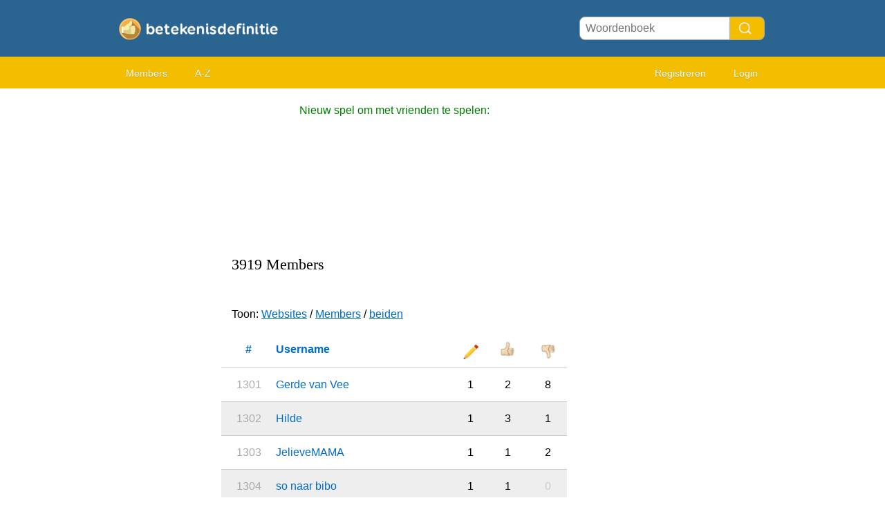

--- FILE ---
content_type: text/html; charset=utf-8
request_url: https://betekenis-definitie.nl/i/members.php?p=14&o=definitions_approved&order=desc&type=users
body_size: 4627
content:
<!DOCTYPE HTML PUBLIC "i//W3C//DTD HTML 4.01 Transitional//EN"
"https://www.w3.org/TR/html4/loose.dtd">
<html>
<head>
<link rel="canonical" href="https://betekenis-definitie.nl/i/members.php?p=14&o=definitions_approved&order=desc&type=users" /><title>Members</title>
<meta name=viewport content="width=device-width, initial-scale=1">
<meta http-equiv="Content-Type" content="text/html; charset=utf-8">
<link href="/i/css.css" rel="stylesheet" type="text/css">
<script src="/i/javascript.js"></script>

<link rel="apple-touch-icon" sizes="60x60" href="/i/apple-icon-60x60.png">
<link rel="icon" type="image/png" sizes="32x32" href="/i/favicon-32x32.png">
<link rel="icon" type="image/png" sizes="96x96" href="/i/favicon-96x96.png">
<link rel="icon" type="image/png" sizes="16x16" href="/i/favicon-16x16.png">
<meta name="theme-color" content="#2b6491">
</head>
<body id="main">
<div id="container" style="overflow-x: hidden">
	<div id="layout" style="background-color:#FFF;">
				<div id=headertable>
			<div id=headertablerow style="background-color: #2b6491">
				<div id=headertablecell_logo><a href="/"><img src="/i/files/logo-nl.png" width="278" height="49" border=0 alt="logo"></a></div>
				<div id="headertablecell_search">
					<form action="/i/search.php" name="zoekform" style="display:inline;">
						<form action="/i/search.php"><div id="search80text"></div><input type=text id="searchdicbox" name=q  placeholder="Woordenboek" ><input type=submit value="" id="Search Button" title="Search Button" style="cursor:pointer"></form>					</form>
				</div>
			</div> <!-- headertablerow -->
		</div> <!-- headertable -->

		<div id=menubartable>
			<div id=menubartablerow>
				<div id="menubarcell_links">
					<div id="menubarcell_links_container">
<!--						<li><a href="/">Home</a></li>-->
	<!--					<li><a href="/i/add.php">Betekenis toevoegen</a></li>-->
						<li><a href="/i/members.php">Members</a></li>
						<li><a href="/A/">A-Z</a></li>
					</div>
				</div> <!-- menubarcell_links -->
				<div id="menubarcell_member">
										
									
					
						<a href="/i/register.php">Registreren</a>
						<a href="/i/login.php">Login</a>
										</div> <!-- menubarcell_member -->
			</div> <!-- menubartablerow -->
		</div> <!-- menubartable -->
				<div id="bodytable">
			<div id="bodytablerow">
				<div id="bodytablecell_left" style="background-color:#FFF;">
					<div id="bodytablecell_left_container" style="overflow:hidden;margin-bottom:10px;">
				
				<iframe id="iframe" style="display:none;"></iframe>
				
									</div> <!-- bodytablecell_left_container-->
				</div> <!-- bodyleft -->
				<div id="bodytablecell_middle" style="background-color:#FFF;">
					<div id="bodytablecell_middle_container">
					
					<div style="text-align:center;">
						<span style="color:green;line-height:44px;">Nieuw spel om met vrienden te spelen:</span><br>
						<iframe class="yt-video" src="https://www.youtube.com/embed/yeGI20yKVmU" frameborder="0" style="display:block;margin:0 auto;" allow="autoplay; encrypted-media" allowfullscreen></iframe>
					</div>

					
					<br>
<style>
table.members td{
	padding: 12px 0px 12px 4px;
	border-bottom: 1px solid #CCC;
}
table.members td a{
	text-decoration: none;
}
td.mem1{
	color: #AAA;
}
</style>


<div valign=top style="padding:15px;">
<font style="font-family: georgia; font-size:22px;">3919 Members</font>
<br>
<br><br>
Toon: <a href="?o=definitions_approved&order=desc&type=websites">Websites</a> / <a href="?o=definitions_approved&order=desc&type=users">Members</a> / <a href="?o=definitions_approved&order=desc&type=both">beiden</a>
</div>
<table border=0 class="members" width="100%" cellspacing=0>
<tr>
	<td align=center><b><a href="?o=regdate&order=desc">#</a></b></td>
	<td><b><a href="?o=username&order=asc">Username</a></b></td>
	<td align=center><b><a href="?o=definitions_approved&order=asc"><img src="/i/files/pencil.png" width=22 style="margin-top:4px;"></a></b></td>
	<td align=center><b><a href="?o=karma&order=desc"><img src="/i/c-up.png" width=22></a></b></td>
	<td align=center><b><a href="?o=karma&order=desc"><img src="/i/c-down.png" width=22 style="margin-top:4px;"></a></b></td>
</tr>	
<tr bgcolor="#FFFFFF">
		<td class=mem1 align=center><nobr>1301</nobr></td>
		<td class=mem2 ><a href="/u/Gerde van Vee">Gerde van Vee</a></td>
		<td class=mem3 align=center><font color="#000">1</font></td>
		<td class=mem4 align=center><font color="#000">2</font></td>
		<td class=mem5 align=center><font color="#000">8</font></td>
		</tr>
		<tr bgcolor="#EEE">
		<td class=mem1 align=center><nobr>1302</nobr></td>
		<td class=mem2 ><a href="/u/Hilde">Hilde</a></td>
		<td class=mem3 align=center><font color="#000">1</font></td>
		<td class=mem4 align=center><font color="#000">3</font></td>
		<td class=mem5 align=center><font color="#000">1</font></td>
		</tr>
		<tr bgcolor="#FFFFFF">
		<td class=mem1 align=center><nobr>1303</nobr></td>
		<td class=mem2 ><a href="/u/JelieveMAMA">JelieveMAMA</a></td>
		<td class=mem3 align=center><font color="#000">1</font></td>
		<td class=mem4 align=center><font color="#000">1</font></td>
		<td class=mem5 align=center><font color="#000">2</font></td>
		</tr>
		<tr bgcolor="#EEE">
		<td class=mem1 align=center><nobr>1304</nobr></td>
		<td class=mem2 ><a href="/u/so naar bibo">so naar bibo</a></td>
		<td class=mem3 align=center><font color="#000">1</font></td>
		<td class=mem4 align=center><font color="#000">1</font></td>
		<td class=mem5 align=center><font color="#CCC">0</font></td>
		</tr>
		<tr bgcolor="#FFFFFF">
		<td class=mem1 align=center><nobr>1305</nobr></td>
		<td class=mem2 ><a href="/u/EJhathynderhiv">EJhathynderhiv</a></td>
		<td class=mem3 align=center><font color="#000">1</font></td>
		<td class=mem4 align=center><font color="#000">1</font></td>
		<td class=mem5 align=center><font color="#CCC">0</font></td>
		</tr>
		<tr bgcolor="#EEE">
		<td class=mem1 align=center><nobr>1306</nobr></td>
		<td class=mem2 ><a href="/u/Aicha">Aicha</a></td>
		<td class=mem3 align=center><font color="#000">1</font></td>
		<td class=mem4 align=center><font color="#000">9</font></td>
		<td class=mem5 align=center><font color="#000">6</font></td>
		</tr>
		<tr bgcolor="#FFFFFF">
		<td class=mem1 align=center><nobr>1307</nobr></td>
		<td class=mem2 ><a href="/u/Jernau Gurgeh">Jernau Gurgeh</a></td>
		<td class=mem3 align=center><font color="#000">1</font></td>
		<td class=mem4 align=center><font color="#CCC">0</font></td>
		<td class=mem5 align=center><font color="#000">1</font></td>
		</tr>
		<tr bgcolor="#EEE">
		<td class=mem1 align=center><nobr>1308</nobr></td>
		<td class=mem2 ><a href="/u/Chloe Chabaane">Chloe Chabaane</a></td>
		<td class=mem3 align=center><font color="#000">1</font></td>
		<td class=mem4 align=center><font color="#CCC">0</font></td>
		<td class=mem5 align=center><font color="#000">1</font></td>
		</tr>
		<tr bgcolor="#FFFFFF">
		<td class=mem1 align=center><nobr>1309</nobr></td>
		<td class=mem2 ><a href="/u/Sander Heyndrickx">Sander Heyndrick</a></td>
		<td class=mem3 align=center><font color="#000">1</font></td>
		<td class=mem4 align=center><font color="#000">6</font></td>
		<td class=mem5 align=center><font color="#000">5</font></td>
		</tr>
		<tr bgcolor="#EEE">
		<td class=mem1 align=center><nobr>1310</nobr></td>
		<td class=mem2 ><a href="/u/Irma Essers">Irma Essers</a></td>
		<td class=mem3 align=center><font color="#000">1</font></td>
		<td class=mem4 align=center><font color="#CCC">0</font></td>
		<td class=mem5 align=center><font color="#CCC">0</font></td>
		</tr>
		<tr bgcolor="#FFFFFF">
		<td class=mem1 align=center><nobr>1311</nobr></td>
		<td class=mem2 ><a href="/u/Daniel Schmidt">Daniel Schmidt</a></td>
		<td class=mem3 align=center><font color="#000">1</font></td>
		<td class=mem4 align=center><font color="#000">4</font></td>
		<td class=mem5 align=center><font color="#CCC">0</font></td>
		</tr>
		<tr bgcolor="#EEE">
		<td class=mem1 align=center><nobr>1312</nobr></td>
		<td class=mem2 ><a href="/u/ASABI">ASABI</a></td>
		<td class=mem3 align=center><font color="#000">1</font></td>
		<td class=mem4 align=center><font color="#000">7</font></td>
		<td class=mem5 align=center><font color="#000">5</font></td>
		</tr>
		<tr bgcolor="#FFFFFF">
		<td class=mem1 align=center><nobr>1313</nobr></td>
		<td class=mem2 ><a href="/u/kietbaas">kietbaas</a></td>
		<td class=mem3 align=center><font color="#000">1</font></td>
		<td class=mem4 align=center><font color="#000">2</font></td>
		<td class=mem5 align=center><font color="#000">2</font></td>
		</tr>
		<tr bgcolor="#EEE">
		<td class=mem1 align=center><nobr>1314</nobr></td>
		<td class=mem2 ><a href="/u/kiet baas">kiet baas</a></td>
		<td class=mem3 align=center><font color="#000">1</font></td>
		<td class=mem4 align=center><font color="#000">1</font></td>
		<td class=mem5 align=center><font color="#000">4</font></td>
		</tr>
		<tr bgcolor="#FFFFFF">
		<td class=mem1 align=center><nobr>1315</nobr></td>
		<td class=mem2 ><a href="/u/Henry de Wilde">Henry de Wilde</a></td>
		<td class=mem3 align=center><font color="#000">1</font></td>
		<td class=mem4 align=center><font color="#CCC">0</font></td>
		<td class=mem5 align=center><font color="#000">2</font></td>
		</tr>
		<tr bgcolor="#EEE">
		<td class=mem1 align=center><nobr>1316</nobr></td>
		<td class=mem2 ><a href="/u/Gerard VOORN">Gerard VOORN</a></td>
		<td class=mem3 align=center><font color="#000">1</font></td>
		<td class=mem4 align=center><font color="#CCC">0</font></td>
		<td class=mem5 align=center><font color="#000">1</font></td>
		</tr>
		<tr bgcolor="#FFFFFF">
		<td class=mem1 align=center><nobr>1317</nobr></td>
		<td class=mem2 ><a href="/u/HurdeKernFanBoy">HurdeKernFanBoy</a></td>
		<td class=mem3 align=center><font color="#000">1</font></td>
		<td class=mem4 align=center><font color="#000">2</font></td>
		<td class=mem5 align=center><font color="#CCC">0</font></td>
		</tr>
		<tr bgcolor="#EEE">
		<td class=mem1 align=center><nobr>1318</nobr></td>
		<td class=mem2 ><a href="/u/pieter mooij">pieter mooij</a></td>
		<td class=mem3 align=center><font color="#000">1</font></td>
		<td class=mem4 align=center><font color="#CCC">0</font></td>
		<td class=mem5 align=center><font color="#000">1</font></td>
		</tr>
		<tr bgcolor="#FFFFFF">
		<td class=mem1 align=center><nobr>1319</nobr></td>
		<td class=mem2 ><a href="/u/Dewiiiiiiii">Dewiiiiiiii</a></td>
		<td class=mem3 align=center><font color="#000">1</font></td>
		<td class=mem4 align=center><font color="#000">2</font></td>
		<td class=mem5 align=center><font color="#CCC">0</font></td>
		</tr>
		<tr bgcolor="#EEE">
		<td class=mem1 align=center><nobr>1320</nobr></td>
		<td class=mem2 ><a href="/u/Irena Goossens">Irena Goossens</a></td>
		<td class=mem3 align=center><font color="#000">1</font></td>
		<td class=mem4 align=center><font color="#000">6</font></td>
		<td class=mem5 align=center><font color="#CCC">0</font></td>
		</tr>
		<tr bgcolor="#FFFFFF">
		<td class=mem1 align=center><nobr>1321</nobr></td>
		<td class=mem2 ><a href="/u/Arwin">Arwin</a></td>
		<td class=mem3 align=center><font color="#000">1</font></td>
		<td class=mem4 align=center><font color="#000">6</font></td>
		<td class=mem5 align=center><font color="#000">31</font></td>
		</tr>
		<tr bgcolor="#EEE">
		<td class=mem1 align=center><nobr>1322</nobr></td>
		<td class=mem2 ><a href="/u/Lior">Lior</a></td>
		<td class=mem3 align=center><font color="#000">1</font></td>
		<td class=mem4 align=center><font color="#000">4</font></td>
		<td class=mem5 align=center><font color="#000">3</font></td>
		</tr>
		<tr bgcolor="#FFFFFF">
		<td class=mem1 align=center><nobr>1323</nobr></td>
		<td class=mem2 ><a href="/u/96011531">96011531</a></td>
		<td class=mem3 align=center><font color="#000">1</font></td>
		<td class=mem4 align=center><font color="#000">1</font></td>
		<td class=mem5 align=center><font color="#000">6</font></td>
		</tr>
		<tr bgcolor="#EEE">
		<td class=mem1 align=center><nobr>1324</nobr></td>
		<td class=mem2 ><a href="/u/Jorke Binkhuysen">Jorke Binkhuysen</a></td>
		<td class=mem3 align=center><font color="#000">1</font></td>
		<td class=mem4 align=center><font color="#CCC">0</font></td>
		<td class=mem5 align=center><font color="#CCC">0</font></td>
		</tr>
		<tr bgcolor="#FFFFFF">
		<td class=mem1 align=center><nobr>1325</nobr></td>
		<td class=mem2 ><a href="/u/Guus Heerma van Voss">Guus Heerma van </a></td>
		<td class=mem3 align=center><font color="#000">1</font></td>
		<td class=mem4 align=center><font color="#000">6</font></td>
		<td class=mem5 align=center><font color="#000">1</font></td>
		</tr>
		<tr bgcolor="#EEE">
		<td class=mem1 align=center><nobr>1326</nobr></td>
		<td class=mem2 ><a href="/u/Ad van Roessel">Ad van Roessel</a></td>
		<td class=mem3 align=center><font color="#000">1</font></td>
		<td class=mem4 align=center><font color="#CCC">0</font></td>
		<td class=mem5 align=center><font color="#CCC">0</font></td>
		</tr>
		<tr bgcolor="#FFFFFF">
		<td class=mem1 align=center><nobr>1327</nobr></td>
		<td class=mem2 ><a href="/u/Zohra">Zohra</a></td>
		<td class=mem3 align=center><font color="#000">1</font></td>
		<td class=mem4 align=center><font color="#000">14</font></td>
		<td class=mem5 align=center><font color="#000">1</font></td>
		</tr>
		<tr bgcolor="#EEE">
		<td class=mem1 align=center><nobr>1328</nobr></td>
		<td class=mem2 ><a href="/u/Objectief">Objectief</a></td>
		<td class=mem3 align=center><font color="#000">1</font></td>
		<td class=mem4 align=center><font color="#CCC">0</font></td>
		<td class=mem5 align=center><font color="#CCC">0</font></td>
		</tr>
		<tr bgcolor="#FFFFFF">
		<td class=mem1 align=center><nobr>1329</nobr></td>
		<td class=mem2 ><a href="/u/Nick Devocht">Nick Devocht</a></td>
		<td class=mem3 align=center><font color="#000">1</font></td>
		<td class=mem4 align=center><font color="#CCC">0</font></td>
		<td class=mem5 align=center><font color="#000">1</font></td>
		</tr>
		<tr bgcolor="#EEE">
		<td class=mem1 align=center><nobr>1330</nobr></td>
		<td class=mem2 ><a href="/u/guccigang">guccigang</a></td>
		<td class=mem3 align=center><font color="#000">1</font></td>
		<td class=mem4 align=center><font color="#000">3</font></td>
		<td class=mem5 align=center><font color="#000">2</font></td>
		</tr>
		<tr bgcolor="#FFFFFF">
		<td class=mem1 align=center><nobr>1331</nobr></td>
		<td class=mem2 ><a href="/u/Jahahaha">Jahahaha</a></td>
		<td class=mem3 align=center><font color="#000">1</font></td>
		<td class=mem4 align=center><font color="#000">10</font></td>
		<td class=mem5 align=center><font color="#000">24</font></td>
		</tr>
		<tr bgcolor="#EEE">
		<td class=mem1 align=center><nobr>1332</nobr></td>
		<td class=mem2 ><a href="/u/4rf2r4etv">4rf2r4etv</a></td>
		<td class=mem3 align=center><font color="#000">1</font></td>
		<td class=mem4 align=center><font color="#000">1</font></td>
		<td class=mem5 align=center><font color="#000">4</font></td>
		</tr>
		<tr bgcolor="#FFFFFF">
		<td class=mem1 align=center><nobr>1333</nobr></td>
		<td class=mem2 ><a href="/u/Niko">Niko</a></td>
		<td class=mem3 align=center><font color="#000">1</font></td>
		<td class=mem4 align=center><font color="#000">1</font></td>
		<td class=mem5 align=center><font color="#000">2</font></td>
		</tr>
		<tr bgcolor="#EEE">
		<td class=mem1 align=center><nobr>1334</nobr></td>
		<td class=mem2 ><a href="/u/niksgg4">niksgg4</a></td>
		<td class=mem3 align=center><font color="#000">1</font></td>
		<td class=mem4 align=center><font color="#000">5</font></td>
		<td class=mem5 align=center><font color="#000">3</font></td>
		</tr>
		<tr bgcolor="#FFFFFF">
		<td class=mem1 align=center><nobr>1335</nobr></td>
		<td class=mem2 ><a href="/u/Theo Bakker">Theo Bakker</a></td>
		<td class=mem3 align=center><font color="#000">1</font></td>
		<td class=mem4 align=center><font color="#000">4</font></td>
		<td class=mem5 align=center><font color="#000">19</font></td>
		</tr>
		<tr bgcolor="#EEE">
		<td class=mem1 align=center><nobr>1336</nobr></td>
		<td class=mem2 ><a href="/u/Indy Kweens">Indy Kweens</a></td>
		<td class=mem3 align=center><font color="#000">1</font></td>
		<td class=mem4 align=center><font color="#000">2</font></td>
		<td class=mem5 align=center><font color="#000">3</font></td>
		</tr>
		<tr bgcolor="#FFFFFF">
		<td class=mem1 align=center><nobr>1337</nobr></td>
		<td class=mem2 ><a href="/u/Brucop">Brucop</a></td>
		<td class=mem3 align=center><font color="#000">1</font></td>
		<td class=mem4 align=center><font color="#CCC">0</font></td>
		<td class=mem5 align=center><font color="#000">1</font></td>
		</tr>
		<tr bgcolor="#EEE">
		<td class=mem1 align=center><nobr>1338</nobr></td>
		<td class=mem2 ><a href="/u/Jeweetzelf">Jeweetzelf</a></td>
		<td class=mem3 align=center><font color="#000">1</font></td>
		<td class=mem4 align=center><font color="#000">22</font></td>
		<td class=mem5 align=center><font color="#000">40</font></td>
		</tr>
		<tr bgcolor="#FFFFFF">
		<td class=mem1 align=center><nobr>1339</nobr></td>
		<td class=mem2 ><a href="/u/Ishwar">Ishwar</a></td>
		<td class=mem3 align=center><font color="#000">1</font></td>
		<td class=mem4 align=center><font color="#000">3</font></td>
		<td class=mem5 align=center><font color="#000">5</font></td>
		</tr>
		<tr bgcolor="#EEE">
		<td class=mem1 align=center><nobr>1340</nobr></td>
		<td class=mem2 ><a href="/u/jos krens">jos krens</a></td>
		<td class=mem3 align=center><font color="#000">1</font></td>
		<td class=mem4 align=center><font color="#000">2</font></td>
		<td class=mem5 align=center><font color="#000">4</font></td>
		</tr>
		<tr bgcolor="#FFFFFF">
		<td class=mem1 align=center><nobr>1341</nobr></td>
		<td class=mem2 ><a href="/u/Rodgerno">Rodgerno</a></td>
		<td class=mem3 align=center><font color="#000">1</font></td>
		<td class=mem4 align=center><font color="#CCC">0</font></td>
		<td class=mem5 align=center><font color="#CCC">0</font></td>
		</tr>
		<tr bgcolor="#EEE">
		<td class=mem1 align=center><nobr>1342</nobr></td>
		<td class=mem2 ><a href="/u/thomas vermeeren">thomas vermeeren</a></td>
		<td class=mem3 align=center><font color="#000">1</font></td>
		<td class=mem4 align=center><font color="#000">13</font></td>
		<td class=mem5 align=center><font color="#000">12</font></td>
		</tr>
		<tr bgcolor="#FFFFFF">
		<td class=mem1 align=center><nobr>1343</nobr></td>
		<td class=mem2 ><a href="/u/Anne Marijn">Anne Marijn</a></td>
		<td class=mem3 align=center><font color="#000">1</font></td>
		<td class=mem4 align=center><font color="#000">1</font></td>
		<td class=mem5 align=center><font color="#000">1</font></td>
		</tr>
		<tr bgcolor="#EEE">
		<td class=mem1 align=center><nobr>1344</nobr></td>
		<td class=mem2 ><a href="/u/Ben Bolder">Ben Bolder</a></td>
		<td class=mem3 align=center><font color="#000">1</font></td>
		<td class=mem4 align=center><font color="#CCC">0</font></td>
		<td class=mem5 align=center><font color="#000">2</font></td>
		</tr>
		<tr bgcolor="#FFFFFF">
		<td class=mem1 align=center><nobr>1345</nobr></td>
		<td class=mem2 ><a href="/u/Je ne sais pas">Je ne sais pas</a></td>
		<td class=mem3 align=center><font color="#000">1</font></td>
		<td class=mem4 align=center><font color="#000">6</font></td>
		<td class=mem5 align=center><font color="#000">7</font></td>
		</tr>
		<tr bgcolor="#EEE">
		<td class=mem1 align=center><nobr>1346</nobr></td>
		<td class=mem2 ><a href="/u/Filippus">Filippus</a></td>
		<td class=mem3 align=center><font color="#000">1</font></td>
		<td class=mem4 align=center><font color="#000">1</font></td>
		<td class=mem5 align=center><font color="#CCC">0</font></td>
		</tr>
		<tr bgcolor="#FFFFFF">
		<td class=mem1 align=center><nobr>1347</nobr></td>
		<td class=mem2 ><a href="/u/M VanGalen">M VanGalen</a></td>
		<td class=mem3 align=center><font color="#000">1</font></td>
		<td class=mem4 align=center><font color="#000">1</font></td>
		<td class=mem5 align=center><font color="#CCC">0</font></td>
		</tr>
		<tr bgcolor="#EEE">
		<td class=mem1 align=center><nobr>1348</nobr></td>
		<td class=mem2 ><a href="/u/G v d Linden">G v d Linden</a></td>
		<td class=mem3 align=center><font color="#000">1</font></td>
		<td class=mem4 align=center><font color="#CCC">0</font></td>
		<td class=mem5 align=center><font color="#CCC">0</font></td>
		</tr>
		<tr bgcolor="#FFFFFF">
		<td class=mem1 align=center><nobr>1349</nobr></td>
		<td class=mem2 ><a href="/u/Wevers Stef">Wevers Stef</a></td>
		<td class=mem3 align=center><font color="#000">1</font></td>
		<td class=mem4 align=center><font color="#CCC">0</font></td>
		<td class=mem5 align=center><font color="#000">2</font></td>
		</tr>
		<tr bgcolor="#EEE">
		<td class=mem1 align=center><nobr>1350</nobr></td>
		<td class=mem2 ><a href="/u/Kaj Bosmans">Kaj Bosmans</a></td>
		<td class=mem3 align=center><font color="#000">1</font></td>
		<td class=mem4 align=center><font color="#000">3</font></td>
		<td class=mem5 align=center><font color="#000">1</font></td>
		</tr>
		<tr bgcolor="#FFFFFF">
		<td class=mem1 align=center><nobr>1351</nobr></td>
		<td class=mem2 ><a href="/u/Leila">Leila</a></td>
		<td class=mem3 align=center><font color="#000">1</font></td>
		<td class=mem4 align=center><font color="#CCC">0</font></td>
		<td class=mem5 align=center><font color="#CCC">0</font></td>
		</tr>
		<tr bgcolor="#EEE">
		<td class=mem1 align=center><nobr>1352</nobr></td>
		<td class=mem2 ><a href="/u/Merelloesje">Merelloesje</a></td>
		<td class=mem3 align=center><font color="#000">1</font></td>
		<td class=mem4 align=center><font color="#CCC">0</font></td>
		<td class=mem5 align=center><font color="#CCC">0</font></td>
		</tr>
		<tr bgcolor="#FFFFFF">
		<td class=mem1 align=center><nobr>1353</nobr></td>
		<td class=mem2 ><a href="/u/jan schils">jan schils</a></td>
		<td class=mem3 align=center><font color="#000">1</font></td>
		<td class=mem4 align=center><font color="#000">1</font></td>
		<td class=mem5 align=center><font color="#000">1</font></td>
		</tr>
		<tr bgcolor="#EEE">
		<td class=mem1 align=center><nobr>1354</nobr></td>
		<td class=mem2 ><a href="/u/Fortnite pro">Fortnite pro</a></td>
		<td class=mem3 align=center><font color="#000">1</font></td>
		<td class=mem4 align=center><font color="#000">12</font></td>
		<td class=mem5 align=center><font color="#000">25</font></td>
		</tr>
		<tr bgcolor="#FFFFFF">
		<td class=mem1 align=center><nobr>1355</nobr></td>
		<td class=mem2 ><a href="/u/Younes">Younes</a></td>
		<td class=mem3 align=center><font color="#000">1</font></td>
		<td class=mem4 align=center><font color="#000">76</font></td>
		<td class=mem5 align=center><font color="#000">77</font></td>
		</tr>
		<tr bgcolor="#EEE">
		<td class=mem1 align=center><nobr>1356</nobr></td>
		<td class=mem2 ><a href="/u/Xavy">Xavy</a></td>
		<td class=mem3 align=center><font color="#000">1</font></td>
		<td class=mem4 align=center><font color="#CCC">0</font></td>
		<td class=mem5 align=center><font color="#CCC">0</font></td>
		</tr>
		<tr bgcolor="#FFFFFF">
		<td class=mem1 align=center><nobr>1357</nobr></td>
		<td class=mem2 ><a href="/u/Sarasafaaisha">Sarasafaaisha</a></td>
		<td class=mem3 align=center><font color="#000">1</font></td>
		<td class=mem4 align=center><font color="#000">183</font></td>
		<td class=mem5 align=center><font color="#000">129</font></td>
		</tr>
		<tr bgcolor="#EEE">
		<td class=mem1 align=center><nobr>1358</nobr></td>
		<td class=mem2 ><a href="/u/halimo nuur">halimo nuur</a></td>
		<td class=mem3 align=center><font color="#000">1</font></td>
		<td class=mem4 align=center><font color="#000">118</font></td>
		<td class=mem5 align=center><font color="#000">117</font></td>
		</tr>
		<tr bgcolor="#FFFFFF">
		<td class=mem1 align=center><nobr>1359</nobr></td>
		<td class=mem2 ><a href="/u/Moslim">Moslim</a></td>
		<td class=mem3 align=center><font color="#000">1</font></td>
		<td class=mem4 align=center><font color="#000">14</font></td>
		<td class=mem5 align=center><font color="#000">26</font></td>
		</tr>
		<tr bgcolor="#EEE">
		<td class=mem1 align=center><nobr>1360</nobr></td>
		<td class=mem2 ><a href="/u/Slagroom">Slagroom</a></td>
		<td class=mem3 align=center><font color="#000">1</font></td>
		<td class=mem4 align=center><font color="#CCC">0</font></td>
		<td class=mem5 align=center><font color="#CCC">0</font></td>
		</tr>
		<tr bgcolor="#FFFFFF">
		<td class=mem1 align=center><nobr>1361</nobr></td>
		<td class=mem2 ><a href="/u/Anoniem a neef hhh">Anoniem a neef h</a></td>
		<td class=mem3 align=center><font color="#000">1</font></td>
		<td class=mem4 align=center><font color="#000">414</font></td>
		<td class=mem5 align=center><font color="#000">284</font></td>
		</tr>
		<tr bgcolor="#EEE">
		<td class=mem1 align=center><nobr>1362</nobr></td>
		<td class=mem2 ><a href="/u/Rob Groenendijk">Rob Groenendijk</a></td>
		<td class=mem3 align=center><font color="#000">1</font></td>
		<td class=mem4 align=center><font color="#CCC">0</font></td>
		<td class=mem5 align=center><font color="#CCC">0</font></td>
		</tr>
		<tr bgcolor="#FFFFFF">
		<td class=mem1 align=center><nobr>1363</nobr></td>
		<td class=mem2 ><a href="/u/DJMD">DJMD</a></td>
		<td class=mem3 align=center><font color="#000">1</font></td>
		<td class=mem4 align=center><font color="#000">7</font></td>
		<td class=mem5 align=center><font color="#000">16</font></td>
		</tr>
		<tr bgcolor="#EEE">
		<td class=mem1 align=center><nobr>1364</nobr></td>
		<td class=mem2 ><a href="/u/henk bohmers">henk bohmers</a></td>
		<td class=mem3 align=center><font color="#000">1</font></td>
		<td class=mem4 align=center><font color="#CCC">0</font></td>
		<td class=mem5 align=center><font color="#CCC">0</font></td>
		</tr>
		<tr bgcolor="#FFFFFF">
		<td class=mem1 align=center><nobr>1365</nobr></td>
		<td class=mem2 ><a href="/u/Harja">Harja</a></td>
		<td class=mem3 align=center><font color="#000">1</font></td>
		<td class=mem4 align=center><font color="#000">7</font></td>
		<td class=mem5 align=center><font color="#000">2</font></td>
		</tr>
		<tr bgcolor="#EEE">
		<td class=mem1 align=center><nobr>1366</nobr></td>
		<td class=mem2 ><a href="/u/Romy van der Weide">Romy van der Wei</a></td>
		<td class=mem3 align=center><font color="#000">1</font></td>
		<td class=mem4 align=center><font color="#000">7</font></td>
		<td class=mem5 align=center><font color="#000">2</font></td>
		</tr>
		<tr bgcolor="#FFFFFF">
		<td class=mem1 align=center><nobr>1367</nobr></td>
		<td class=mem2 ><a href="/u/Guy">Guy</a></td>
		<td class=mem3 align=center><font color="#000">1</font></td>
		<td class=mem4 align=center><font color="#000">1</font></td>
		<td class=mem5 align=center><font color="#000">1</font></td>
		</tr>
		<tr bgcolor="#EEE">
		<td class=mem1 align=center><nobr>1368</nobr></td>
		<td class=mem2 ><a href="/u/Luc Noot">Luc Noot</a></td>
		<td class=mem3 align=center><font color="#000">1</font></td>
		<td class=mem4 align=center><font color="#000">6</font></td>
		<td class=mem5 align=center><font color="#000">18</font></td>
		</tr>
		<tr bgcolor="#FFFFFF">
		<td class=mem1 align=center><nobr>1369</nobr></td>
		<td class=mem2 ><a href="/u/John Ensel">John Ensel</a></td>
		<td class=mem3 align=center><font color="#000">1</font></td>
		<td class=mem4 align=center><font color="#CCC">0</font></td>
		<td class=mem5 align=center><font color="#000">1</font></td>
		</tr>
		<tr bgcolor="#EEE">
		<td class=mem1 align=center><nobr>1370</nobr></td>
		<td class=mem2 ><a href="/u/Miriam weekers">Miriam weekers</a></td>
		<td class=mem3 align=center><font color="#000">1</font></td>
		<td class=mem4 align=center><font color="#000">2</font></td>
		<td class=mem5 align=center><font color="#CCC">0</font></td>
		</tr>
		<tr bgcolor="#FFFFFF">
		<td class=mem1 align=center><nobr>1371</nobr></td>
		<td class=mem2 ><a href="/u/Ellen Imhof-Lange">Ellen Imhof-Lang</a></td>
		<td class=mem3 align=center><font color="#000">1</font></td>
		<td class=mem4 align=center><font color="#CCC">0</font></td>
		<td class=mem5 align=center><font color="#CCC">0</font></td>
		</tr>
		<tr bgcolor="#EEE">
		<td class=mem1 align=center><nobr>1372</nobr></td>
		<td class=mem2 ><a href="/u/Andre Luisterburg">Andre Luisterbur</a></td>
		<td class=mem3 align=center><font color="#000">1</font></td>
		<td class=mem4 align=center><font color="#000">1</font></td>
		<td class=mem5 align=center><font color="#000">1</font></td>
		</tr>
		<tr bgcolor="#FFFFFF">
		<td class=mem1 align=center><nobr>1373</nobr></td>
		<td class=mem2 ><a href="/u/leek leekiensis">leek leekiensis</a></td>
		<td class=mem3 align=center><font color="#000">1</font></td>
		<td class=mem4 align=center><font color="#000">1</font></td>
		<td class=mem5 align=center><font color="#000">1</font></td>
		</tr>
		<tr bgcolor="#EEE">
		<td class=mem1 align=center><nobr>1374</nobr></td>
		<td class=mem2 ><a href="/u/JE MOEDERRR">JE MOEDERRR</a></td>
		<td class=mem3 align=center><font color="#000">1</font></td>
		<td class=mem4 align=center><font color="#CCC">0</font></td>
		<td class=mem5 align=center><font color="#CCC">0</font></td>
		</tr>
		<tr bgcolor="#FFFFFF">
		<td class=mem1 align=center><nobr>1375</nobr></td>
		<td class=mem2 ><a href="/u/tygo de wit">tygo de wit</a></td>
		<td class=mem3 align=center><font color="#000">1</font></td>
		<td class=mem4 align=center><font color="#000">20</font></td>
		<td class=mem5 align=center><font color="#000">14</font></td>
		</tr>
		<tr bgcolor="#EEE">
		<td class=mem1 align=center><nobr>1376</nobr></td>
		<td class=mem2 ><a href="/u/Kyra">Kyra</a></td>
		<td class=mem3 align=center><font color="#000">1</font></td>
		<td class=mem4 align=center><font color="#000">14</font></td>
		<td class=mem5 align=center><font color="#000">16</font></td>
		</tr>
		<tr bgcolor="#FFFFFF">
		<td class=mem1 align=center><nobr>1377</nobr></td>
		<td class=mem2 ><a href="/u/emir">emir</a></td>
		<td class=mem3 align=center><font color="#000">1</font></td>
		<td class=mem4 align=center><font color="#000">1</font></td>
		<td class=mem5 align=center><font color="#CCC">0</font></td>
		</tr>
		<tr bgcolor="#EEE">
		<td class=mem1 align=center><nobr>1378</nobr></td>
		<td class=mem2 ><a href="/u/Leopold">Leopold</a></td>
		<td class=mem3 align=center><font color="#000">1</font></td>
		<td class=mem4 align=center><font color="#000">1</font></td>
		<td class=mem5 align=center><font color="#CCC">0</font></td>
		</tr>
		<tr bgcolor="#FFFFFF">
		<td class=mem1 align=center><nobr>1379</nobr></td>
		<td class=mem2 ><a href="/u/Robert elles">Robert elles</a></td>
		<td class=mem3 align=center><font color="#000">1</font></td>
		<td class=mem4 align=center><font color="#000">6</font></td>
		<td class=mem5 align=center><font color="#000">3</font></td>
		</tr>
		<tr bgcolor="#EEE">
		<td class=mem1 align=center><nobr>1380</nobr></td>
		<td class=mem2 ><a href="/u/Alsjeblieft Pauline">Alsjeblieft Paul</a></td>
		<td class=mem3 align=center><font color="#000">1</font></td>
		<td class=mem4 align=center><font color="#CCC">0</font></td>
		<td class=mem5 align=center><font color="#CCC">0</font></td>
		</tr>
		<tr bgcolor="#FFFFFF">
		<td class=mem1 align=center><nobr>1381</nobr></td>
		<td class=mem2 ><a href="/u/huts a niffa">huts a niffa</a></td>
		<td class=mem3 align=center><font color="#000">1</font></td>
		<td class=mem4 align=center><font color="#000">1</font></td>
		<td class=mem5 align=center><font color="#000">1</font></td>
		</tr>
		<tr bgcolor="#EEE">
		<td class=mem1 align=center><nobr>1382</nobr></td>
		<td class=mem2 ><a href="/u/gerrald">gerrald</a></td>
		<td class=mem3 align=center><font color="#000">1</font></td>
		<td class=mem4 align=center><font color="#000">1</font></td>
		<td class=mem5 align=center><font color="#CCC">0</font></td>
		</tr>
		<tr bgcolor="#FFFFFF">
		<td class=mem1 align=center><nobr>1383</nobr></td>
		<td class=mem2 ><a href="/u/albert van Duijn">albert van Duijn</a></td>
		<td class=mem3 align=center><font color="#000">1</font></td>
		<td class=mem4 align=center><font color="#CCC">0</font></td>
		<td class=mem5 align=center><font color="#CCC">0</font></td>
		</tr>
		<tr bgcolor="#EEE">
		<td class=mem1 align=center><nobr>1384</nobr></td>
		<td class=mem2 ><a href="/u/jestro">jestro</a></td>
		<td class=mem3 align=center><font color="#000">1</font></td>
		<td class=mem4 align=center><font color="#000">9</font></td>
		<td class=mem5 align=center><font color="#000">16</font></td>
		</tr>
		<tr bgcolor="#FFFFFF">
		<td class=mem1 align=center><nobr>1385</nobr></td>
		<td class=mem2 ><a href="/u/Je bolle moeder">Je bolle moeder</a></td>
		<td class=mem3 align=center><font color="#000">1</font></td>
		<td class=mem4 align=center><font color="#000">3</font></td>
		<td class=mem5 align=center><font color="#000">4</font></td>
		</tr>
		<tr bgcolor="#EEE">
		<td class=mem1 align=center><nobr>1386</nobr></td>
		<td class=mem2 ><a href="/u/Melitta">Melitta</a></td>
		<td class=mem3 align=center><font color="#000">1</font></td>
		<td class=mem4 align=center><font color="#000">1</font></td>
		<td class=mem5 align=center><font color="#000">1</font></td>
		</tr>
		<tr bgcolor="#FFFFFF">
		<td class=mem1 align=center><nobr>1387</nobr></td>
		<td class=mem2 ><a href="/u/daddass">daddass</a></td>
		<td class=mem3 align=center><font color="#000">1</font></td>
		<td class=mem4 align=center><font color="#000">1</font></td>
		<td class=mem5 align=center><font color="#000">1</font></td>
		</tr>
		<tr bgcolor="#EEE">
		<td class=mem1 align=center><nobr>1388</nobr></td>
		<td class=mem2 ><a href="/u/Anooniiiiim">Anooniiiiim</a></td>
		<td class=mem3 align=center><font color="#000">1</font></td>
		<td class=mem4 align=center><font color="#000">10</font></td>
		<td class=mem5 align=center><font color="#000">34</font></td>
		</tr>
		<tr bgcolor="#FFFFFF">
		<td class=mem1 align=center><nobr>1389</nobr></td>
		<td class=mem2 ><a href="/u/Eleava">Eleava</a></td>
		<td class=mem3 align=center><font color="#000">1</font></td>
		<td class=mem4 align=center><font color="#000">3</font></td>
		<td class=mem5 align=center><font color="#CCC">0</font></td>
		</tr>
		<tr bgcolor="#EEE">
		<td class=mem1 align=center><nobr>1390</nobr></td>
		<td class=mem2 ><a href="/u/sasha">sasha</a></td>
		<td class=mem3 align=center><font color="#000">1</font></td>
		<td class=mem4 align=center><font color="#000">8</font></td>
		<td class=mem5 align=center><font color="#000">2</font></td>
		</tr>
		<tr bgcolor="#FFFFFF">
		<td class=mem1 align=center><nobr>1391</nobr></td>
		<td class=mem2 ><a href="/u/Martin de Knegt">Martin de Knegt</a></td>
		<td class=mem3 align=center><font color="#000">1</font></td>
		<td class=mem4 align=center><font color="#000">4</font></td>
		<td class=mem5 align=center><font color="#000">7</font></td>
		</tr>
		<tr bgcolor="#EEE">
		<td class=mem1 align=center><nobr>1392</nobr></td>
		<td class=mem2 ><a href="/u/Veerle">Veerle</a></td>
		<td class=mem3 align=center><font color="#000">1</font></td>
		<td class=mem4 align=center><font color="#CCC">0</font></td>
		<td class=mem5 align=center><font color="#CCC">0</font></td>
		</tr>
		<tr bgcolor="#FFFFFF">
		<td class=mem1 align=center><nobr>1393</nobr></td>
		<td class=mem2 ><a href="/u/lysanne">lysanne</a></td>
		<td class=mem3 align=center><font color="#000">1</font></td>
		<td class=mem4 align=center><font color="#CCC">0</font></td>
		<td class=mem5 align=center><font color="#CCC">0</font></td>
		</tr>
		<tr bgcolor="#EEE">
		<td class=mem1 align=center><nobr>1394</nobr></td>
		<td class=mem2 ><a href="/u/Betekenissen">Betekenissen</a></td>
		<td class=mem3 align=center><font color="#000">1</font></td>
		<td class=mem4 align=center><font color="#000">1</font></td>
		<td class=mem5 align=center><font color="#000">7</font></td>
		</tr>
		<tr bgcolor="#FFFFFF">
		<td class=mem1 align=center><nobr>1395</nobr></td>
		<td class=mem2 ><a href="/u/DON CORLEONE">DON CORLEONE</a></td>
		<td class=mem3 align=center><font color="#000">1</font></td>
		<td class=mem4 align=center><font color="#000">4</font></td>
		<td class=mem5 align=center><font color="#000">2</font></td>
		</tr>
		<tr bgcolor="#EEE">
		<td class=mem1 align=center><nobr>1396</nobr></td>
		<td class=mem2 ><a href="/u/blik max">blik max</a></td>
		<td class=mem3 align=center><font color="#000">1</font></td>
		<td class=mem4 align=center><font color="#CCC">0</font></td>
		<td class=mem5 align=center><font color="#CCC">0</font></td>
		</tr>
		<tr bgcolor="#FFFFFF">
		<td class=mem1 align=center><nobr>1397</nobr></td>
		<td class=mem2 ><a href="/u/Bijtje">Bijtje</a></td>
		<td class=mem3 align=center><font color="#000">1</font></td>
		<td class=mem4 align=center><font color="#000">1</font></td>
		<td class=mem5 align=center><font color="#000">2</font></td>
		</tr>
		<tr bgcolor="#EEE">
		<td class=mem1 align=center><nobr>1398</nobr></td>
		<td class=mem2 ><a href="/u/Esmee_Kattenvriend">Esmee_Kattenvrie</a></td>
		<td class=mem3 align=center><font color="#000">1</font></td>
		<td class=mem4 align=center><font color="#000">2</font></td>
		<td class=mem5 align=center><font color="#000">2</font></td>
		</tr>
		<tr bgcolor="#FFFFFF">
		<td class=mem1 align=center><nobr>1399</nobr></td>
		<td class=mem2 ><a href="/u/Henri Mestdagh">Henri Mestdagh</a></td>
		<td class=mem3 align=center><font color="#000">1</font></td>
		<td class=mem4 align=center><font color="#000">4</font></td>
		<td class=mem5 align=center><font color="#000">4</font></td>
		</tr>
		<tr bgcolor="#EEE">
		<td class=mem1 align=center><nobr>1400</nobr></td>
		<td class=mem2 ><a href="/u/Aukje Lucas">Aukje Lucas</a></td>
		<td class=mem3 align=center><font color="#000">1</font></td>
		<td class=mem4 align=center><font color="#000">1</font></td>
		<td class=mem5 align=center><font color="#CCC">0</font></td>
		</tr>
		</table><br><br><font style="padding: 4px 0px;float: left;margin:1px; text-decoration: none;">Pagina:&nbsp;&nbsp;</font> <a href="?o=definitions_approved&order=desc" style="padding: 6px 10px;float: left;margin:1px;background-color: #e5e5e5;border: 1px solid #FFFFFF; text-decoration: none;color: #888;;">1</a>  <a href="?p=2&o=definitions_approved&order=desc&type=users" style="padding: 6px 10px;float: left;margin:1px;background-color: #e5e5e5;border: 1px solid #FFFFFF; text-decoration: none;color: #888;;">2</a>  <a href="?p=3&o=definitions_approved&order=desc&type=users" style="padding: 6px 10px;float: left;margin:1px;background-color: #e5e5e5;border: 1px solid #FFFFFF; text-decoration: none;color: #888;;">3</a>  <a href="?p=4&o=definitions_approved&order=desc&type=users" style="padding: 6px 10px;float: left;margin:1px;background-color: #e5e5e5;border: 1px solid #FFFFFF; text-decoration: none;color: #888;;">4</a>  <a href="?p=5&o=definitions_approved&order=desc&type=users" style="padding: 6px 10px;float: left;margin:1px;background-color: #e5e5e5;border: 1px solid #FFFFFF; text-decoration: none;color: #888;;">5</a>  <a href="?p=6&o=definitions_approved&order=desc&type=users" style="padding: 6px 10px;float: left;margin:1px;background-color: #e5e5e5;border: 1px solid #FFFFFF; text-decoration: none;color: #888;;">6</a>  <a href="?p=7&o=definitions_approved&order=desc&type=users" style="padding: 6px 10px;float: left;margin:1px;background-color: #e5e5e5;border: 1px solid #FFFFFF; text-decoration: none;color: #888;;">7</a>  <a href="?p=8&o=definitions_approved&order=desc&type=users" style="padding: 6px 10px;float: left;margin:1px;background-color: #e5e5e5;border: 1px solid #FFFFFF; text-decoration: none;color: #888;;">8</a>  <a href="?p=9&o=definitions_approved&order=desc&type=users" style="padding: 6px 10px;float: left;margin:1px;background-color: #e5e5e5;border: 1px solid #FFFFFF; text-decoration: none;color: #888;;">9</a>  <a href="?p=10&o=definitions_approved&order=desc&type=users" style="padding: 6px 10px;float: left;margin:1px;background-color: #e5e5e5;border: 1px solid #FFFFFF; text-decoration: none;color: #888;;">10</a>  <a href="?p=11&o=definitions_approved&order=desc&type=users" style="padding: 6px 10px;float: left;margin:1px;background-color: #e5e5e5;border: 1px solid #FFFFFF; text-decoration: none;color: #888;;">11</a>  <a href="?p=12&o=definitions_approved&order=desc&type=users" style="padding: 6px 10px;float: left;margin:1px;background-color: #e5e5e5;border: 1px solid #FFFFFF; text-decoration: none;color: #888;;">12</a>  <a href="?p=13&o=definitions_approved&order=desc&type=users" style="padding: 6px 10px;float: left;margin:1px;background-color: #e5e5e5;border: 1px solid #FFFFFF; text-decoration: none;color: #888;;">13</a>  <a href="?p=14&o=definitions_approved&order=desc&type=users" style="padding: 6px 10px;float: left;margin:1px;background-color: #92c6ef;border: 1px solid #ffe2e2; text-decoration: none;font-weight:bold;color: #FFFFFF;;">14</a>  <a href="?p=15&o=definitions_approved&order=desc&type=users" style="padding: 6px 10px;float: left;margin:1px;background-color: #e5e5e5;border: 1px solid #FFFFFF; text-decoration: none;color: #888;;">15</a>  <a href="?p=16&o=definitions_approved&order=desc&type=users" style="padding: 6px 10px;float: left;margin:1px;background-color: #e5e5e5;border: 1px solid #FFFFFF; text-decoration: none;color: #888;;">16</a>  <a href="?p=17&o=definitions_approved&order=desc&type=users" style="padding: 6px 10px;float: left;margin:1px;background-color: #e5e5e5;border: 1px solid #FFFFFF; text-decoration: none;color: #888;;">17</a>  <a href="?p=18&o=definitions_approved&order=desc&type=users" style="padding: 6px 10px;float: left;margin:1px;background-color: #e5e5e5;border: 1px solid #FFFFFF; text-decoration: none;color: #888;;">18</a>  <a href="?p=19&o=definitions_approved&order=desc&type=users" style="padding: 6px 10px;float: left;margin:1px;background-color: #e5e5e5;border: 1px solid #FFFFFF; text-decoration: none;color: #888;;">19</a>  <a href="?p=20&o=definitions_approved&order=desc&type=users" style="padding: 6px 10px;float: left;margin:1px;background-color: #e5e5e5;border: 1px solid #FFFFFF; text-decoration: none;color: #888;;">20</a>  <a href="?p=21&o=definitions_approved&order=desc&type=users" style="padding: 6px 10px;float: left;margin:1px;background-color: #e5e5e5;border: 1px solid #FFFFFF; text-decoration: none;color: #888;;">21</a>  <a href="?p=22&o=definitions_approved&order=desc&type=users" style="padding: 6px 10px;float: left;margin:1px;background-color: #e5e5e5;border: 1px solid #FFFFFF; text-decoration: none;color: #888;;">22</a>  <a href="?p=23&o=definitions_approved&order=desc&type=users" style="padding: 6px 10px;float: left;margin:1px;background-color: #e5e5e5;border: 1px solid #FFFFFF; text-decoration: none;color: #888;;">23</a>  <a href="?p=24&o=definitions_approved&order=desc&type=users" style="padding: 6px 10px;float: left;margin:1px;background-color: #e5e5e5;border: 1px solid #FFFFFF; text-decoration: none;color: #888;;">24</a>  <a href="?p=25&o=definitions_approved&order=desc&type=users" style="padding: 6px 10px;float: left;margin:1px;background-color: #e5e5e5;border: 1px solid #FFFFFF; text-decoration: none;color: #888;;">25</a>  <a href="?p=26&o=definitions_approved&order=desc&type=users" style="padding: 6px 10px;float: left;margin:1px;background-color: #e5e5e5;border: 1px solid #FFFFFF; text-decoration: none;color: #888;;">26</a>  <a href="?p=27&o=definitions_approved&order=desc&type=users" style="padding: 6px 10px;float: left;margin:1px;background-color: #e5e5e5;border: 1px solid #FFFFFF; text-decoration: none;color: #888;;">27</a>  <a href="?p=28&o=definitions_approved&order=desc&type=users" style="padding: 6px 10px;float: left;margin:1px;background-color: #e5e5e5;border: 1px solid #FFFFFF; text-decoration: none;color: #888;;">28</a>  <a href="?p=29&o=definitions_approved&order=desc&type=users" style="padding: 6px 10px;float: left;margin:1px;background-color: #e5e5e5;border: 1px solid #FFFFFF; text-decoration: none;color: #888;;">29</a>  <a href="?p=30&o=definitions_approved&order=desc&type=users" style="padding: 6px 10px;float: left;margin:1px;background-color: #e5e5e5;border: 1px solid #FFFFFF; text-decoration: none;color: #888;;">30</a>  <a href="?p=31&o=definitions_approved&order=desc&type=users" style="padding: 6px 10px;float: left;margin:1px;background-color: #e5e5e5;border: 1px solid #FFFFFF; text-decoration: none;color: #888;;">31</a>  <a href="?p=32&o=definitions_approved&order=desc&type=users" style="padding: 6px 10px;float: left;margin:1px;background-color: #e5e5e5;border: 1px solid #FFFFFF; text-decoration: none;color: #888;;">32</a>  <a href="?p=33&o=definitions_approved&order=desc&type=users" style="padding: 6px 10px;float: left;margin:1px;background-color: #e5e5e5;border: 1px solid #FFFFFF; text-decoration: none;color: #888;;">33</a>  <a href="?p=34&o=definitions_approved&order=desc&type=users" style="padding: 6px 10px;float: left;margin:1px;background-color: #e5e5e5;border: 1px solid #FFFFFF; text-decoration: none;color: #888;;">34</a>  <a href="?p=35&o=definitions_approved&order=desc&type=users" style="padding: 6px 10px;float: left;margin:1px;background-color: #e5e5e5;border: 1px solid #FFFFFF; text-decoration: none;color: #888;;">35</a>  <a href="?p=36&o=definitions_approved&order=desc&type=users" style="padding: 6px 10px;float: left;margin:1px;background-color: #e5e5e5;border: 1px solid #FFFFFF; text-decoration: none;color: #888;;">36</a>  <a href="?p=37&o=definitions_approved&order=desc&type=users" style="padding: 6px 10px;float: left;margin:1px;background-color: #e5e5e5;border: 1px solid #FFFFFF; text-decoration: none;color: #888;;">37</a>  <a href="?p=38&o=definitions_approved&order=desc&type=users" style="padding: 6px 10px;float: left;margin:1px;background-color: #e5e5e5;border: 1px solid #FFFFFF; text-decoration: none;color: #888;;">38</a>  <a href="?p=39&o=definitions_approved&order=desc&type=users" style="padding: 6px 10px;float: left;margin:1px;background-color: #e5e5e5;border: 1px solid #FFFFFF; text-decoration: none;color: #888;;">39</a>  <a href="?p=40&o=definitions_approved&order=desc&type=users" style="padding: 6px 10px;float: left;margin:1px;background-color: #e5e5e5;border: 1px solid #FFFFFF; text-decoration: none;color: #888;;">40</a> <br style="clear: both;"><br>		</div> <!-- bodytablecell_middle_container -->
			</div> <!-- bodytablecell_middle -->
			<div id="bodytablecell_right">


	

		<div style="padding:15px;">
</td></tr></table>


<!--</td>-->
<!--<td class="c" rowspan=2><div class="d"><div id="s"></div></div></td>-->
<!--</tr>-->
<!--<tr>-->
<!--<td class=f style="height:30px;">-->

	</div> <!-- bodytablecell_right -->
		</div> <!-- bodytablerow -->
			</div> <!-- bodytable -->

			<br style="clear: both">
			<div id="footer">


<br><A href="/i/privacy-policy.php?language=nl" rel="nofollow">Privacy policy</a> &nbsp;  &nbsp;  &nbsp; 
<A href="/i/contact.php" rel="nofollow">Contact</a> &nbsp;  &nbsp;  &nbsp; 
<a href="/i/change-language.php">Change language</a>
</div>


		</div> <!-- footer -->
	</div> <!-- layout -->
</div> <!-- container -->
</body>
</html>